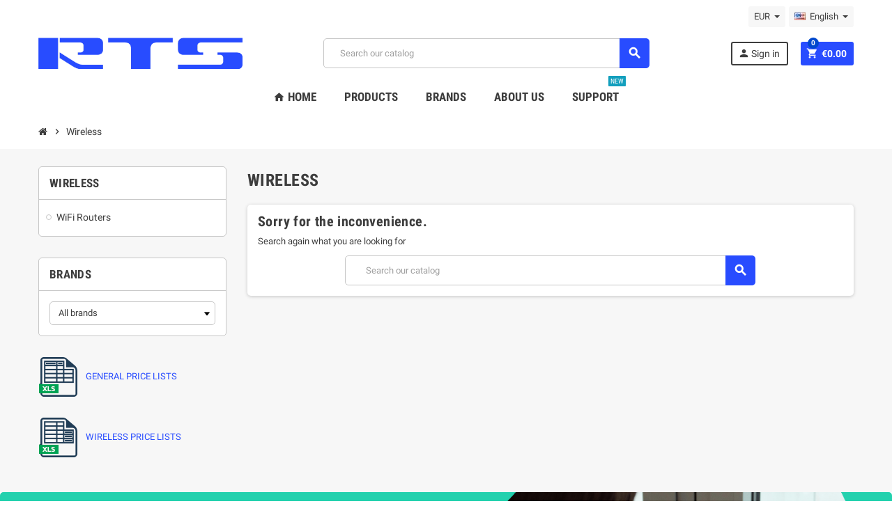

--- FILE ---
content_type: text/html; charset=utf-8
request_url: https://rts-bg.com/en/228-wireless
body_size: 8925
content:
<!doctype html>
<html lang="en">
  <head>
    
      


  <meta charset="utf-8">
  <meta name="theme-color" content="#f9f2e8">


  <meta http-equiv="x-ua-compatible" content="ie=edge">



  <title>Wireless</title>
  <meta name="description" content="">
  <meta name="keywords" content="">
        <link rel="canonical" href="https://rts-bg.com/en/228-wireless">
    
                  <link rel="alternate" href="https://rts-bg.com/en/228-wireless" hreflang="en-US">
              <link rel="alternate" href="https://rts-bg.com/bg/228-wireless" hreflang="bg-bg">
            



  <meta name="viewport" content="width=device-width, initial-scale=1, shrink-to-fit=no">



  <link rel="icon" type="image/vnd.microsoft.icon" href="/img/favicon.ico?1686214663">
  <link rel="shortcut icon" type="image/x-icon" href="/img/favicon.ico?1686214663">



    <link rel="stylesheet" href="https://rts-bg.com/themes/ZOneTheme/assets/cache/theme-b2c6d5276.css" type="text/css" media="all">

	<link rel="stylesheet" href="https://cdn.jsdelivr.net/npm/swiper@11/swiper-bundle.min.css"/>






    <script type="text/javascript">
        var prestashop = {"cart":{"products":[],"totals":{"total":{"type":"total","label":"Total","amount":0,"value":"\u20ac0.00"},"total_including_tax":{"type":"total","label":"Total (tax incl.)","amount":0,"value":"\u20ac0.00"},"total_excluding_tax":{"type":"total","label":"Total (tax excl.)","amount":0,"value":"\u20ac0.00"}},"subtotals":{"products":{"type":"products","label":"Subtotal","amount":0,"value":"\u20ac0.00"},"discounts":null,"shipping":{"type":"shipping","label":"Shipping","amount":0,"value":"Free"},"tax":{"type":"tax","label":"Included taxes","amount":0,"value":"\u20ac0.00"}},"products_count":0,"summary_string":"0 items","vouchers":{"allowed":0,"added":[]},"discounts":[],"minimalPurchase":0,"minimalPurchaseRequired":""},"currency":{"name":"Euro","iso_code":"EUR","iso_code_num":"978","sign":"\u20ac"},"customer":{"lastname":null,"firstname":null,"email":null,"birthday":null,"newsletter":null,"newsletter_date_add":null,"optin":null,"website":null,"company":null,"siret":null,"ape":null,"is_logged":false,"gender":{"type":null,"name":null},"addresses":[]},"language":{"name":"English (English)","iso_code":"en","locale":"en-US","language_code":"en-US","is_rtl":"0","date_format_lite":"m\/j\/Y","date_format_full":"m\/j\/Y H:i:s","id":1},"page":{"title":"","canonical":"https:\/\/rts-bg.com\/en\/228-wireless","meta":{"title":"Wireless","description":"","keywords":"","robots":"index"},"page_name":"category","body_classes":{"lang-en":true,"lang-rtl":false,"country-BG":true,"currency-EUR":true,"layout-left-column":true,"page-category":true,"tax-display-enabled":true,"category-id-228":true,"category-Wireless":true,"category-id-parent-2":true,"category-depth-level-2":true},"admin_notifications":[]},"shop":{"name":"RTS BG","logo":"\/img\/rts-bg-logo-1686214663.jpg","stores_icon":"\/img\/logo_stores.png","favicon":"\/img\/favicon.ico"},"urls":{"base_url":"https:\/\/rts-bg.com\/","current_url":"https:\/\/rts-bg.com\/en\/228-wireless","shop_domain_url":"https:\/\/rts-bg.com","img_ps_url":"https:\/\/rts-bg.com\/img\/","img_cat_url":"https:\/\/rts-bg.com\/img\/c\/","img_lang_url":"https:\/\/rts-bg.com\/img\/l\/","img_prod_url":"https:\/\/rts-bg.com\/img\/p\/","img_manu_url":"https:\/\/rts-bg.com\/img\/m\/","img_sup_url":"https:\/\/rts-bg.com\/img\/su\/","img_ship_url":"https:\/\/rts-bg.com\/img\/s\/","img_store_url":"https:\/\/rts-bg.com\/img\/st\/","img_col_url":"https:\/\/rts-bg.com\/img\/co\/","img_url":"https:\/\/rts-bg.com\/themes\/ZOneTheme\/assets\/img\/","css_url":"https:\/\/rts-bg.com\/themes\/ZOneTheme\/assets\/css\/","js_url":"https:\/\/rts-bg.com\/themes\/ZOneTheme\/assets\/js\/","pic_url":"https:\/\/rts-bg.com\/upload\/","pages":{"address":"https:\/\/rts-bg.com\/en\/address","addresses":"https:\/\/rts-bg.com\/en\/addresses","authentication":"https:\/\/rts-bg.com\/en\/authentication","cart":"https:\/\/rts-bg.com\/en\/cart","category":"https:\/\/rts-bg.com\/en\/index.php?controller=category","cms":"https:\/\/rts-bg.com\/en\/index.php?controller=cms","contact":"https:\/\/rts-bg.com\/en\/contact-us","discount":"https:\/\/rts-bg.com\/en\/discount","guest_tracking":"https:\/\/rts-bg.com\/en\/guest-tracking","history":"https:\/\/rts-bg.com\/en\/order-history","identity":"https:\/\/rts-bg.com\/en\/identity","index":"https:\/\/rts-bg.com\/en\/","my_account":"https:\/\/rts-bg.com\/en\/my-account","order_confirmation":"https:\/\/rts-bg.com\/en\/index.php?controller=order-confirmation","order_detail":"https:\/\/rts-bg.com\/en\/index.php?controller=order-detail","order_follow":"https:\/\/rts-bg.com\/en\/order-follow","order":"https:\/\/rts-bg.com\/en\/order","order_return":"https:\/\/rts-bg.com\/en\/index.php?controller=order-return","order_slip":"https:\/\/rts-bg.com\/en\/order-slip","pagenotfound":"https:\/\/rts-bg.com\/en\/page-not-found","password":"https:\/\/rts-bg.com\/en\/password-recovery","pdf_invoice":"https:\/\/rts-bg.com\/en\/index.php?controller=pdf-invoice","pdf_order_return":"https:\/\/rts-bg.com\/en\/index.php?controller=pdf-order-return","pdf_order_slip":"https:\/\/rts-bg.com\/en\/index.php?controller=pdf-order-slip","prices_drop":"https:\/\/rts-bg.com\/en\/prices-drop","product":"https:\/\/rts-bg.com\/en\/index.php?controller=product","search":"https:\/\/rts-bg.com\/en\/search","sitemap":"https:\/\/rts-bg.com\/en\/sitemap","stores":"https:\/\/rts-bg.com\/en\/stores","supplier":"https:\/\/rts-bg.com\/en\/supplier","register":"https:\/\/rts-bg.com\/en\/authentication?create_account=1","order_login":"https:\/\/rts-bg.com\/en\/order?login=1"},"alternative_langs":{"en-US":"https:\/\/rts-bg.com\/en\/228-wireless","bg-bg":"https:\/\/rts-bg.com\/bg\/228-wireless"},"theme_assets":"\/themes\/ZOneTheme\/assets\/","actions":{"logout":"https:\/\/rts-bg.com\/en\/?mylogout="},"no_picture_image":{"bySize":{"cart_default":{"url":"https:\/\/rts-bg.com\/img\/p\/en-default-cart_default.jpg","width":90,"height":90},"small_default":{"url":"https:\/\/rts-bg.com\/img\/p\/en-default-small_default.jpg","width":90,"height":90},"home_default":{"url":"https:\/\/rts-bg.com\/img\/p\/en-default-home_default.jpg","width":278,"height":278},"medium_default":{"url":"https:\/\/rts-bg.com\/img\/p\/en-default-medium_default.jpg","width":455,"height":455},"large_default":{"url":"https:\/\/rts-bg.com\/img\/p\/en-default-large_default.jpg","width":800,"height":800}},"small":{"url":"https:\/\/rts-bg.com\/img\/p\/en-default-cart_default.jpg","width":90,"height":90},"medium":{"url":"https:\/\/rts-bg.com\/img\/p\/en-default-home_default.jpg","width":278,"height":278},"large":{"url":"https:\/\/rts-bg.com\/img\/p\/en-default-large_default.jpg","width":800,"height":800},"legend":""}},"configuration":{"display_taxes_label":true,"display_prices_tax_incl":true,"is_catalog":false,"show_prices":true,"opt_in":{"partner":false},"quantity_discount":{"type":"discount","label":"Discount"},"voucher_enabled":0,"return_enabled":0},"field_required":[],"breadcrumb":{"links":[{"title":"Home","url":"https:\/\/rts-bg.com\/en\/"},{"title":"Wireless","url":"https:\/\/rts-bg.com\/en\/228-wireless"}],"count":2},"link":{"protocol_link":"https:\/\/","protocol_content":"https:\/\/"},"time":1769244857,"static_token":"38dd90af036e47c58dff4e682221ed39","token":"6209df2e8f2fe761f6296965e34343ff"};
        var psemailsubscription_subscription = "https:\/\/rts-bg.com\/en\/module\/ps_emailsubscription\/subscription";
        var psr_icon_color = "#F19D76";
      </script>



<script src="https://cdn.jsdelivr.net/npm/swiper@9/swiper-bundle.min.js"></script>
<script src="https://analytics.ahrefs.com/analytics.js" data-key="2k83//bwnUceENL2PNmlvQ" async></script>



  <!-- begin /home/rtsbgco/public_html/themes/ZOneTheme/modules/zonecolorsfonts/views/templates/hook/zonecolorsfonts.tpl -->

<style type="text/css">pre, .form-control, .form-control:focus, .input-group-text, .custom-select, .custom-file-label, .custom-file-label::after, body, .btn-teriary, .btn.btn-teriary, .ui-autocomplete.ui-menu .ui-menu-item a, .dropdown select, .dropdown-item, .aone-popupnewsletter {color: #3d3d3d} select.form-control:focus::-ms-value, .custom-select:focus::-ms-value {color: #3d3d3d} a, .btn-outline-primary, .btn-outline-primary.disabled, .btn-outline-primary:disabled, .btn-link, .page-link, .text-primary, .products-selection .total-products p, .products-selection .products-sort-order .product-display .display-select .selected, #header .left-nav-trigger .left-nav-icon, #footer .footer-about-us .fa, #footer .footer-about-us .material-icons, .feature .material-icons, .feature .fa, .feature2 a:hover {color: #284CFF} .btn-primary, .btn-primary.disabled, .btn-primary:disabled, .btn-outline-primary:hover, .btn-outline-primary:not(:disabled):not(.disabled):active, .btn-outline-primary:not(:disabled):not(.disabled).active, .show > .btn-outline-primary.dropdown-toggle, .dropdown-item.active, .dropdown-item:active, .nav-pills .nav-link.active, .nav-pills .show > .nav-link, .page-item.active .page-link, .badge-primary, .progress-bar, .list-group-item.active, .bg-primary, .btn.btn-primary, .btn.btn-primary.disabled, .btn.btn-primary:disabled, .group-span-filestyle .btn-default, .group-span-filestyle .bootstrap-touchspin .btn-touchspin, .bootstrap-touchspin .group-span-filestyle .btn-touchspin, .pagination .page-list .current a, .add-to-cart, .add-to-cart.disabled, .add-to-cart:disabled, .sidebar-currency .currency-list .current .dropdown-item, .sidebar-language .language-list .current .dropdown-item, .pace .pace-progress, .pace-bounce .pace-activity, #header .mobile-header-version .mobile-menu-icon, .banner3:hover, #product-comments-list-pagination ul li.active span {background-color: #284CFF} .btn-primary, .btn-primary.disabled, .btn-primary:disabled, .btn-outline-primary, .btn-outline-primary:hover, .btn-outline-primary:not(:disabled):not(.disabled):active, .btn-outline-primary:not(:disabled):not(.disabled).active, .show > .btn-outline-primary.dropdown-toggle, .page-item.active .page-link, .list-group-item.active, .border-primary, .product-combinations .combination-item.active .switch-cbnt, .product-swatches .swatches-list > li.selected > span, .pace .pace-activity {border-color: #284CFF} .btn-primary:hover, .btn.btn-primary:hover, .btn-primary:not(:disabled):not(.disabled):active, .btn-primary:not(:disabled):not(.disabled).active, .btn.btn-primary:not(:disabled):not(.disabled):active, .btn.btn-primary:not(:disabled):not(.disabled).active, .add-to-cart:hover, .add-to-cart:not(:disabled):not(.disabled):active, .add-to-cart:not(:disabled):not(.disabled).active {background-color: #0029f4} a:hover, .btn-link:hover, .page-link:hover, .btn-teriary:hover, .btn.btn-teriary:hover, .ui-autocomplete.ui-menu .ui-menu-item .ui-state-focus, .ui-autocomplete.ui-menu .ui-menu-item .ui-state-hover, .dropdown .expand-more:hover, .dropdown a.expand-more:hover, .dropdown-item:hover, .dropdown-item:focus, section.checkout-step .step-number, .page-my-account #content .links a:hover, .active-filters .filter-block .material-icons, .product-price, .price-total, .product-name a:hover, a.product-name:hover, .product-list .product-miniature .grid-hover-btn a, .main-product-details .product-cover .layer .zoom-in, #product-modal .arrows, .st-menu-close:hover, .aone-slideshow .nivoSlider .nivo-directionNav .nivo-prevNav, .aone-slideshow .nivoSlider .nivo-directionNav .nivo-nextNav, #header .left-nav-trigger .left-nav-icon:hover, .feature a:hover, .feature2 .material-icons, .feature2 .fa {color: #0048CD} .custom-checkbox input[type="checkbox"] + span.color .check-circle, .custom-checkbox input[type="radio"] + span.color .check-circle, .custom-radio input[type="checkbox"] + span.color .check-circle, .custom-radio input[type="radio"] + span.color .check-circle, .custom-checkbox input[type="checkbox"]:hover + span, .custom-checkbox input[type="radio"]:hover + span, .custom-radio input[type="checkbox"]:hover + span, .custom-radio input[type="radio"]:hover + span, .custom-checkbox input[type="checkbox"]:checked + span, .custom-checkbox input[type="radio"]:checked + span, .custom-radio input[type="checkbox"]:checked + span, .custom-radio input[type="radio"]:checked + span, .category-tree > ul > li > a:hover:before, .main-product-details .product-images li.thumb-container .thumb.selected, .product-swatches .swatches-list > li.selected > span.color .check-circle, #product-modal .product-images img.selected, .anav-top .acategory-content .category-subs li a:hover:before, .aone-slideshow .nivoSlider .nivo-controlNav a.active, .banner2 a:before {border-color: #0048CD} .custom-checkbox input[type="checkbox"]:checked + span, .custom-checkbox input[type="radio"]:checked + span, .custom-radio input[type="checkbox"]:checked + span, .custom-radio input[type="radio"]:checked + span, .modal .modal-header .close:hover, .category-tree > ul > li > a:hover:before, .discount-percentage, .discount-amount, .product-flags .product-flag.discount span, .product-flags .product-flag.on-sale span, .add-to-cart.added:after, .main-product-details .scroll-box-arrows .left, .main-product-details .scroll-box-arrows .right, .cart-preview .cart-header .cart-products-count, .slick-prev, .slick-next, .slick-dots li button, .anav-top .amenu-link > sup, .anav-top .acategory-content .category-subs li a:hover:before, .aone-slideshow .nivoSlider .nivo-controlNav a, .aone-popupnewsletter button.close, #header .sticky-icon-cart .cart-products-count, #scrollTopButton .scroll-button {background-color: #0048CD} .header-main-menu, .mobile-amega-menu {background-color: #ffffff} </style>

<style type="text/css">#header .header-logo {
    max-width: 25%;
}</style>
<!-- end /home/rtsbgco/public_html/themes/ZOneTheme/modules/zonecolorsfonts/views/templates/hook/zonecolorsfonts.tpl -->



    
  </head>

  <body id="category" class="lang-en country-bg currency-eur layout-left-column page-category tax-display-enabled category-id-228 category-wireless category-id-parent-2 category-depth-level-2  st-wrapper">



    
      
    


    
    <main id="page" class="st-pusher">

      
              

      <header id="header">
        
          
  <!-- desktop header -->
  <div class="desktop-header-version">
    
      <div class="header-banner clearfix">
        
      </div>
    

    
      <div class="header-nav clearfix">
        <div class="container">
          <div class="header-nav-wrapper d-flex align-items-center justify-content-between">
            <div class="left-nav d-flex">
              
            </div>
            <div class="right-nav d-flex">
              <!-- begin /home/rtsbgco/public_html/themes/ZOneTheme/modules/ps_currencyselector/ps_currencyselector.tpl -->
<div class="currency-selector-wrapper">
  <div class="currency-selector dropdown js-dropdown">
    <div class="desktop-dropdown">
      <span id="currency-selector-label">Currency:</span>
      <button class="btn-unstyle dropdown-current expand-more" data-toggle="dropdown" data-offset="0,2px" aria-haspopup="true" aria-expanded="false" aria-label="Currency dropdown">
        <span>EUR</span>
        <span class="dropdown-icon"><span class="expand-icon"></span></span>
      </button>
      <div class="dropdown-menu js-currency-source" aria-labelledby="currency-selector-label">
        <ul class="currency-list">
                      <li >
              <a title="Bulgarian Lev" rel="nofollow" href="https://rts-bg.com/en/228-wireless?SubmitCurrency=1&amp;id_currency=1" class="dropdown-item">
                BGN <span class="c-sign"></span>
              </a>
            </li>
                      <li  class="current" >
              <a title="Euro" rel="nofollow" href="https://rts-bg.com/en/228-wireless?SubmitCurrency=1&amp;id_currency=2" class="dropdown-item">
                EUR <span class="c-sign">€</span>
              </a>
            </li>
                      <li >
              <a title="US Dollar" rel="nofollow" href="https://rts-bg.com/en/228-wireless?SubmitCurrency=1&amp;id_currency=3" class="dropdown-item">
                USD <span class="c-sign">$</span>
              </a>
            </li>
                  </ul>
      </div>
    </div>
  </div>
</div><!-- end /home/rtsbgco/public_html/themes/ZOneTheme/modules/ps_currencyselector/ps_currencyselector.tpl --><!-- begin /home/rtsbgco/public_html/themes/ZOneTheme/modules/ps_languageselector/ps_languageselector.tpl --><div class="language-selector-wrapper">
  <div class="language-selector dropdown js-dropdown">
    <div class="desktop-dropdown">
      <span id="language-selector-label" class="hidden-md-up">Language:</span>
      <button class="btn-unstyle dropdown-current expand-more" data-toggle="dropdown" data-offset="0,2px" aria-haspopup="true" aria-expanded="false" aria-label="Language dropdown">
        <span><img src="https://rts-bg.com/img/l/1.jpg" alt="English" width="16" height="11"></span>
        <span>&nbsp;&nbsp;English</span>
        <span class="dropdown-icon"><span class="expand-icon"></span></span>
      </button>
      <div class="dropdown-menu js-language-source" aria-labelledby="language-selector-label">
        <ul class="language-list">
                      <li  class="current" >
              <a href="https://rts-bg.com/en/228-wireless" title="English (English)" class="dropdown-item" data-iso-code="en">
                <span class="l-name">
                  <span><img src="https://rts-bg.com/img/l/1.jpg" alt="English" width="16" height="11"></span>
                  <span>&nbsp;&nbsp;English</span>
                </span>
                <span class="l-code">en</span>
              </a>
            </li>
                      <li >
              <a href="https://rts-bg.com/bg/228-wireless" title="Български" class="dropdown-item" data-iso-code="bg">
                <span class="l-name">
                  <span><img src="https://rts-bg.com/img/l/2.jpg" alt="Български" width="16" height="11"></span>
                  <span>&nbsp;&nbsp;Български</span>
                </span>
                <span class="l-code">bg</span>
              </a>
            </li>
                  </ul>
      </div>
    </div>
  </div>
</div>
<!-- end /home/rtsbgco/public_html/themes/ZOneTheme/modules/ps_languageselector/ps_languageselector.tpl -->
            </div>
          </div>
        </div>
      </div>
    

    
      <div class="main-header clearfix">
        <div class="container">
          <div class="header-wrapper d-flex align-items-center">

            
              <div class="header-logo">
                <a href="https://rts-bg.com/" title="RTS BG">
                                      <img class="logo" src="/img/rts-bg-logo-1686214663.jpg" alt="RTS BG">
                                  </a>
              </div>
            

            
              <div class="header-right">
                <div class="display-top align-items-center d-flex flex-md-wrap flex-lg-nowrap justify-content-end">
                  <!-- begin /home/rtsbgco/public_html/themes/ZOneTheme/modules/ps_searchbar/ps_searchbar.tpl --><!-- Block search module TOP -->
<div class="searchbar-wrapper">
  <div id="search_widget" class="js-search-source" data-search-controller-url="//rts-bg.com/en/search">
    <div class="search-widget ui-front">
      <form method="get" action="//rts-bg.com/en/search">
        <input type="hidden" name="controller" value="search">
        <input class="form-control" type="text" name="s" value="" placeholder="Search our catalog" aria-label="Search">
        <button type="submit" class="btn-primary">
          <i class="material-icons search">search</i>
        </button>
      </form>
    </div>
  </div>
</div>
<!-- /Block search module TOP -->
<!-- end /home/rtsbgco/public_html/themes/ZOneTheme/modules/ps_searchbar/ps_searchbar.tpl --><!-- begin /home/rtsbgco/public_html/themes/ZOneTheme/modules/ps_customersignin/ps_customersignin.tpl --><div class="customer-signin-module">
  <div class="user-info">
          <div class="js-account-source">
        <ul>
          <li>
            <div class="account-link">
              <a
                href="https://rts-bg.com/en/my-account"
                title="Log in to your customer account"
                rel="nofollow"
              >
                <i class="material-icons">person</i> Sign in
              </a>
            </div>
          </li>
        </ul>
      </div>
      </div>
</div><!-- end /home/rtsbgco/public_html/themes/ZOneTheme/modules/ps_customersignin/ps_customersignin.tpl --><!-- begin /home/rtsbgco/public_html/themes/ZOneTheme/modules/ps_shoppingcart/ps_shoppingcart.tpl --><div class="shopping-cart-module">
  <div class="blockcart cart-preview" data-refresh-url="//rts-bg.com/en/module/ps_shoppingcart/ajax" data-sidebar-cart-trigger>
    <ul class="cart-header">
      <li data-sticky-cart-source>
        <a rel="nofollow" href="//rts-bg.com/en/cart?action=show" class="cart-link btn-primary">
          <i class="material-icons">shopping_cart</i>
          <span class="cart-total-value">€0.00</span>
          <span class="cart-products-count">0</span>
        </a>
      </li>
    </ul>

    <!-- begin /home/rtsbgco/public_html/themes/ZOneTheme/modules/ps_shoppingcart/ps_shoppingcart-dropdown.tpl --><div class="cart-dropdown" data-shopping-cart-source>
  <div class="cart-dropdown-wrapper">
    <div class="cart-title">
      <h4>Shopping Cart</h4>
    </div>
          <div class="no-items">
        There are no more items in your cart
      </div>
      </div>
  <div class="js-cart-update-quantity page-loading-overlay cart-overview-loading">
    <div class="page-loading-backdrop d-flex align-items-center justify-content-center">
      <span class="uil-spin-css"><span><span></span></span><span><span></span></span><span><span></span></span><span><span></span></span><span><span></span></span><span><span></span></span><span><span></span></span><span><span></span></span></span>
    </div>
  </div>
</div>
<!-- end /home/rtsbgco/public_html/themes/ZOneTheme/modules/ps_shoppingcart/ps_shoppingcart-dropdown.tpl -->  </div>
</div>
<!-- end /home/rtsbgco/public_html/themes/ZOneTheme/modules/ps_shoppingcart/ps_shoppingcart.tpl -->
                </div>
              </div>
            

          </div>
        </div>
      </div>
    

    
      <div class="header-bottom clearfix">
        <div class="header-main-menu" id="header-main-menu" data-sticky-menu>
          <div class="container">
            <div class="header-main-menu-wrapper">
                            <!-- begin /home/rtsbgco/public_html/themes/ZOneTheme/modules/zonemegamenu/views/templates/hook/zonemegamenu.tpl -->
  <div id="amegamenu" class="d-none d-md-block ">
    <ul class="anav-top js-ajax-mega-menu" data-ajax-dropdown-controller="https://rts-bg.com/en/module/zonemegamenu/menuDropdownContent">
              <li class="amenu-item mm1  ">
          <a href="https://rts-bg.com/" class="amenu-link" >                        <span><i class="material-icons">home</i> Home</span>
                      </a>
                  </li>
              <li class="amenu-item mm7 plex ">
          <a href="#" class="amenu-link" >                        <span>Products</span>
                      </a>
                      <div class="adropdown adrd3">
              <div class="js-dropdown-content" data-menu-id="7"></div>
            </div>
                  </li>
              <li class="amenu-item mm6 plex ">
          <a href="#" class="amenu-link" >                        <span>Brands</span>
                      </a>
                      <div class="adropdown adrd5">
              <div class="js-dropdown-content" data-menu-id="6"></div>
            </div>
                  </li>
              <li class="amenu-item mm2  ">
          <a href="https://rts-bg.com/en/content/4-about-us" class="amenu-link" >                        <span>About us</span>
                      </a>
                  </li>
              <li class="amenu-item mm4  ">
          <a href="http://ticket.rts-bg.com/?lang=en_US" class="amenu-link" target="_blank">                        <span>Support</span>
            <sup style="background-color: #139fbd;">NEW</sup>          </a>
                  </li>
          </ul>
  </div>
<!-- end /home/rtsbgco/public_html/themes/ZOneTheme/modules/zonemegamenu/views/templates/hook/zonemegamenu.tpl -->
              <div class="sticky-icon-cart" data-sticky-cart data-sidebar-cart-trigger></div>
            </div>
          </div>
        </div>
      </div>
    
  </div>



        
      </header>

      <section id="wrapper">


        
<nav class="breadcrumb-wrapper ">
  <div class="container">
    <ol class="breadcrumb" data-depth="2" itemscope itemtype="http://schema.org/BreadcrumbList">
      
                  
            <li class="breadcrumb-item" itemprop="itemListElement" itemscope itemtype="http://schema.org/ListItem">
                            <a itemprop="item" href="https://rts-bg.com/en/">
                                  <i class="fa fa-home home" aria-hidden="true"></i>
                                  <span itemprop="name">Home</span>
              </a>
              <meta itemprop="position" content="1">
            </li>
          
                  
            <li class="breadcrumb-item" itemprop="itemListElement" itemscope itemtype="http://schema.org/ListItem">
                              <span class="separator material-icons">chevron_right</span>
                            <a itemprop="item" href="https://rts-bg.com/en/228-wireless">
                                  <span itemprop="name">Wireless</span>
              </a>
              <meta itemprop="position" content="2">
            </li>
          
              
    </ol>
  </div>
</nav>

        
          
        

        


        

        
          <div class="main-content">
            <div class="container">
              <div class="row ">

                
                  <div id="left-column" class="sidebar-column col-12 col-md-4 col-lg-3">
                    <div class="column-wrapper">


                                            
                      <!-- begin /home/rtsbgco/public_html/themes/ZOneTheme/modules/ps_categorytree/views/templates/hook/ps_categorytree.tpl -->


<div class="left-categories column-block md-bottom">
  <h4 class="column-title">
    Wireless
  </h4>
  <div class="category-tree js-category-tree">
    
  <ul><li data-depth="0"><a href="https://rts-bg.com/en/229-wifi-routers" title="WiFi Routers" data-category-id="229"><span>WiFi Routers</span></a></li></ul>
  </div>
</div>
<!-- end /home/rtsbgco/public_html/themes/ZOneTheme/modules/ps_categorytree/views/templates/hook/ps_categorytree.tpl --><!-- begin /home/rtsbgco/public_html/themes/ZOneTheme/modules/ps_brandlist/views/templates/hook/ps_brandlist.tpl -->
<div class="left-brand-list column-block md-bottom">
  <h4 class="column-title">
          Brands
      </h4>
  
      <!-- begin /home/rtsbgco/public_html/themes/ZOneTheme/modules/ps_brandlist/views/templates/_partials/brand_form.tpl -->
<div class="brand-dropdown-list">
  <form action="#">
    <select class="form-control form-control-select" onchange="this.options[this.selectedIndex].value && (window.location = this.options[this.selectedIndex].value);">
      <option value="">All brands</option>
              <option value="https://rts-bg.com/en/brand/26-cambium-networks">Cambium Networks</option>
              <option value="https://rts-bg.com/en/brand/5-compex">Compex</option>
              <option value="https://rts-bg.com/en/brand/14-edge-optical-solutions">Edge Optical Solutions</option>
              <option value="https://rts-bg.com/en/brand/4-engenius">EnGenius</option>
              <option value="https://rts-bg.com/en/brand/24-grandstream">Grandstream</option>
              <option value="https://rts-bg.com/en/brand/30-ligowave">LigoWave</option>
              <option value="https://rts-bg.com/en/brand/3-mikrotik">Mikrotik</option>
              <option value="https://rts-bg.com/en/brand/20-milesight">Milesight</option>
              <option value="https://rts-bg.com/en/brand/21-mimosa">Mimosa</option>
              <option value="https://rts-bg.com/en/brand/15-rf-elements">RF Elements</option>
              <option value="https://rts-bg.com/en/brand/9-shuttle">Shuttle</option>
              <option value="https://rts-bg.com/en/brand/13-teltonika-networks">Teltonika Networks</option>
              <option value="https://rts-bg.com/en/brand/19-tinycontrol">Tinycontrol</option>
              <option value="https://rts-bg.com/en/brand/6-ubiquiti-networks">Ubiquiti Networks</option>
              <option value="https://rts-bg.com/en/brand/35-vt-headset">VT Headset</option>
              <option value="https://rts-bg.com/en/brand/27-wi-tek">Wi-Tek</option>
          </select>
  </form>
</div>
<!-- end /home/rtsbgco/public_html/themes/ZOneTheme/modules/ps_brandlist/views/templates/_partials/brand_form.tpl -->  </div>
<!-- end /home/rtsbgco/public_html/themes/ZOneTheme/modules/ps_brandlist/views/templates/hook/ps_brandlist.tpl --><div class="priceExcelUpload">
    <p>
        <a href=" https://rts-bg.com/en/module/terranetpricelist/download">
            <img src="https://rts-bg.com/modules/terranetpricelist//views/img/57x57_xls_2.png">
            <span class="linkName">
                GENERAL PRICE LISTS
            </span>
        </a>
    </p>
    <p>
        <a href="https://rts-bg.com/en/module/terranetpricelist/download?category_id=228">
            <img src="https://rts-bg.com/modules/terranetpricelist//views/img/57x57_xls_3.png">
            <span class="linkName">
                WIRELESS PRICE LISTS
            </span>
        </a>
    </p>
</div>
                      
    
                      
                    </div>
                  </div>
                



                

                  <div id="center-column" class="center-column col-12 col-md-8 col-lg-9">
                    <div class="center-wrapper">
                      
                      
                      
  <section id="main">

    
  <div id="js-product-list-header">
  
    
    <h1 class="page-heading js-category-page" data-current-category-id="228">Wireless</h1>
    
    
    
      
              
          

  </div>


    <section id="products">
              <div id="js-product-list-top"></div>

        <div id="js-product-list">
          <section id="content" class="page-content page-not-found">
  <div class="shadow-box">
    <h4>Sorry for the inconvenience.</h4>
    <p>Search again what you are looking for</p>

    
      <!-- begin /home/rtsbgco/public_html/themes/ZOneTheme/modules/ps_searchbar/ps_searchbar.tpl --><!-- Block search module TOP -->
<div class="searchbar-wrapper">
  <div id="search_widget" class="js-search-source" data-search-controller-url="//rts-bg.com/en/search">
    <div class="search-widget ui-front">
      <form method="get" action="//rts-bg.com/en/search">
        <input type="hidden" name="controller" value="search">
        <input class="form-control" type="text" name="s" value="" placeholder="Search our catalog" aria-label="Search">
        <button type="submit" class="btn-primary">
          <i class="material-icons search">search</i>
        </button>
      </form>
    </div>
  </div>
</div>
<!-- /Block search module TOP -->
<!-- end /home/rtsbgco/public_html/themes/ZOneTheme/modules/ps_searchbar/ps_searchbar.tpl -->
    

    
      
    
  </div>
</section>
        </div>

        <div id="js-product-list-bottom"></div>

          </section>

    

  </section>

                        
                      </section>

                      
                      
                      
                       
           
                    </div>
                  </div>
                

                
                  
              </div><!-- /row -->
            </div><!-- /container -->
          </div><!-- /main-content -->
        
     <section style="background-color:#23d1ae; position:relative; margin-bottom:2vw; border-radius: 5px; overflow:hidden;" class="text-white py-5 ">
  <div class="container py-1">
    <div class="row align-items-center">
      <div class="col-lg-6 text-lg-start">




        <span style="line-height:1;" class="display-4 fw-bold mb-4 text-white">
          Внедряване и поддръжка

        </span>
	<h1 style="line-height:1;" class="display-1 fw-bold mb-4 text-white">
          Решения за <br> Kиберсигурност

        </h1>
        <p class="lead text-secondary mb-4 text-white">
          Цялостни, задвижвани от AI решения, предназначени да защитят всеки слой на вашата организация от развиващите се киберзаплахи.
        </p>
        <div class="d-flex justify-content-center justify-content-lg-start gap-3">
          <a href="https://rts-bg.com/cybersecurity.html" class="btn btn-primary btn-lg" target="_blank">
            Научете повече
          </a>

        </div>
      </div>
      <div class="col-lg-6 mt-5 mt-lg-0 text-right" style="position:absolute;right:0;top:0;">
        <img src="/themes/ZOneTheme/assets/img/bg-cyber.png" alt="Cybersecurity Illustration" class="img-fluid" style="max-height: 400px;" />
      </div>
    </div>
  </div>
</section>

        

        

      </section>



      <footer id="footer">
        
          
  <div class="footer-top clearfix">
    
      <div class="container">
        
      </div>
    
  </div>



  <div class="footer-main clearfix">
    <div class="container">
      <div class="row main-main">
        
          <div class="footer-left col-sm-12 col-md-6 col-lg-4">
            <!-- begin /home/rtsbgco/public_html/themes/ZOneTheme/modules/ps_linklist/views/templates/hook/linkblock.tpl -->
<!-- end /home/rtsbgco/public_html/themes/ZOneTheme/modules/ps_linklist/views/templates/hook/linkblock.tpl -->
          </div>
        
        
          <div class="footer-right col-sm-12 col-md-6 col-lg-8">
            <!-- begin /home/rtsbgco/public_html/themes/ZOneTheme/modules/ps_emailsubscription/views/templates/hook/ps_emailsubscription.tpl -->
<div class="block-newsletter js-emailsubscription">
  <h4>Newsletter</h4>

  <form action="https://rts-bg.com/en/228-wireless#footer" method="post" class="js-subscription-form">
    <div class="newsletter-form">
      <div class="input-wrapper">
        <input
          name="email"
          type="email"
          value=""
          class="form-control"
          placeholder="Your email address"
          aria-labelledby="Email address"
        >
        <span class="input-btn">
          <button type="submit" name="submitNewsletter" class="btn btn-primary d-none d-lg-inline-block">
            <i class="fa fa-envelope-o"></i> Subscribe
          </button>
          <button type="submit" name="submitNewsletter" class="btn btn-primary d-inline-block d-lg-none">
            <i class="fa fa-envelope-o"></i> OK
          </button>
        </span>
      </div>
      <input type="hidden" name="action" value="0">
    </div>

    <div class="newsletter-message">
                        <p class="conditons">You may unsubscribe at any moment. For that purpose, please find our contact info in the legal notice.</p>
                  </div>

          
      </form>
</div>
<!-- end /home/rtsbgco/public_html/themes/ZOneTheme/modules/ps_emailsubscription/views/templates/hook/ps_emailsubscription.tpl --><!-- begin /home/rtsbgco/public_html/themes/ZOneTheme/modules/ps_linklist/views/templates/hook/linkblock.tpl -->
<!-- end /home/rtsbgco/public_html/themes/ZOneTheme/modules/ps_linklist/views/templates/hook/linkblock.tpl -->
          </div>
        
      </div>

      
        <div class="row hook-display-footer">
          <!-- begin /home/rtsbgco/public_html/themes/ZOneTheme/modules/ps_linklist/views/templates/hook/linkblock.tpl -->
<!-- end /home/rtsbgco/public_html/themes/ZOneTheme/modules/ps_linklist/views/templates/hook/linkblock.tpl --><!-- begin /home/rtsbgco/public_html/themes/ZOneTheme/modules/ps_customeraccountlinks/ps_customeraccountlinks.tpl -->
<div class="block-myaccount-infos column-block">
  <h4 class="column-title">
    <a href="https://rts-bg.com/en/my-account" rel="nofollow">
      Your account
    </a>
  </h4>
  <div class="account-list">
    <ul class="linklist">
              <li>
          <a href="https://rts-bg.com/en/identity" title="Personal info" rel="nofollow">Personal info</a>
        </li>
              <li>
          <a href="https://rts-bg.com/en/order-history" title="Orders" rel="nofollow">Orders</a>
        </li>
              <li>
          <a href="https://rts-bg.com/en/order-slip" title="Credit slips" rel="nofollow">Credit slips</a>
        </li>
              <li>
          <a href="https://rts-bg.com/en/addresses" title="Addresses" rel="nofollow">Addresses</a>
        </li>
      
      
      
      <li>
        <a class="logout" href="https://rts-bg.com/en/?mylogout=" rel="nofollow">
          <i class="fa fa-sign-out" aria-hidden="true"></i>
          <span>Sign out</span>
        </a>
      </li>
  	</ul>
  </div>
</div>
<!-- end /home/rtsbgco/public_html/themes/ZOneTheme/modules/ps_customeraccountlinks/ps_customeraccountlinks.tpl --><!-- begin /home/rtsbgco/public_html/themes/ZOneTheme/modules/ps_contactinfo/ps_contactinfo.tpl -->
<div class="block-contact col-12 col-md-6 col-lg-3 links wrapper sm-bottom">
  <h4 class="text-uppercase block-contact-title">Store information</h4>

  <p>RTS BG<br />bl.44-А В, kv.Hristo Smirnenski<br />ul."Slatinska"<br />1574<br />Sofia<br />Bulgaria</p>

      <p>
      Tel: 02 971 2020
    </p>
        <p>
      Fax:  
    </p>
        <p>
      Email: <a href="mailto:rts@rts-bg.com">rts@rts-bg.com</a>
    </p>
  </div><!-- end /home/rtsbgco/public_html/themes/ZOneTheme/modules/ps_contactinfo/ps_contactinfo.tpl -->
        </div>
      
    </div>
  </div>



  <div class="footer-bottom clearfix">
    
      <div class="container">
        
      </div>
    
  </div>

        
      </footer>

    </main>

    
      <!-- begin /home/rtsbgco/public_html/themes/ZOneTheme/modules/zonecolorsfonts/views/templates/hook/zonecolorsfonts_preview.tpl -->
<!-- end /home/rtsbgco/public_html/themes/ZOneTheme/modules/zonecolorsfonts/views/templates/hook/zonecolorsfonts_preview.tpl -->
    

    
    <div id="modalMessage" class="modal fade modal-message js-modal-message" tabindex="-1" role="dialog" aria-hidden="true">
  <div class="modal-dialog" role="document">
  <div class="modal-content">
    <div class="modal-header">
      <button type="button" class="close" data-dismiss="modal" aria-label="Close">
        <span aria-hidden="true">&times;</span>
      </button>
    </div>
    <div class="modal-body">
      <div class="alert alert-danger mb-0" role="alert">
        <i class="material-icons">error_outline</i> <span class="js-modal-message-text"></span>
      </div>
    </div>
  </div>
  </div>
</div>
<div class="modal fade simple-modal" id="extraModal" tabindex="-1" role="dialog" aria-hidden="true">
  <div class="modal-dialog modal-lg" role="document">
    <div class="modal-content">
      <div class="modal-header">
        <button type="button" class="close" data-dismiss="modal" aria-label="Close"><span aria-hidden="true">&times;</span></button>
      </div>
      <div class="modal-body">
        <div class="extra-content typo js-modal-extra-content"></div>
      </div>
    </div>
  </div>
</div>

    <div class="st-overlay" data-close-st-menu></div>

    
      <div class="js-pending-query page-loading-overlay">
      <div class="page-loading-backdrop d-flex align-items-center justify-content-center">
        <span class="uil-spin-css"><span><span></span></span><span><span></span></span><span><span></span></span><span><span></span></span><span><span></span></span><span><span></span></span><span><span></span></span><span><span></span></span></span>
      </div>
    </div>
  

    
      
  <script type="text/javascript" src="https://rts-bg.com/themes/ZOneTheme/assets/cache/bottom-c24a54275.js" ></script>

    

    
      
    

  </body>
</html>

--- FILE ---
content_type: text/html; charset=utf-8
request_url: https://rts-bg.com/en/module/zonemegamenu/menuDropdownContent
body_size: 1355
content:
{"1":"","2":"","4":"","6":"<div class=\"dropdown-bgimage\"><\/div><div class=\"dropdown-wrapper\"><div class=\"dropdown-content acot5 dd7 \"><div class=\"content-grid acategory-content yesimage-nosub\"><div class=\"aitem\"><p class=\"category-thumb\"><a href=\"https:\/\/rts-bg.com\/en\/190-mikrotik\" title=\"\"><img class=\"img-fluid brightness-hover\" src=\"https:\/\/rts-bg.com\/c\/190-category_medium\/mikrotik.jpg\" title=\"Mikro\u0422ik\" alt=\"MikroTik\"\/><\/a><\/p><h5 class=\"category-title\"><a href=\"https:\/\/rts-bg.com\/en\/190-mikrotik\"><span>Mikro\u0422ik<\/span><\/a><\/h5><\/div><div class=\"aitem\"><p class=\"category-thumb\"><a href=\"https:\/\/rts-bg.com\/en\/90-engenius\" title=\"\"><img class=\"img-fluid brightness-hover\" src=\"https:\/\/rts-bg.com\/c\/90-category_medium\/engenius.jpg\" title=\"EnGenius\" alt=\"EnGenius\"\/><\/a><\/p><h5 class=\"category-title\"><a href=\"https:\/\/rts-bg.com\/en\/90-engenius\"><span>EnGenius<\/span><\/a><\/h5><\/div><div class=\"aitem\"><p class=\"category-thumb\"><a href=\"https:\/\/rts-bg.com\/en\/116-grandstream\" title=\"\"><img class=\"img-fluid brightness-hover\" src=\"https:\/\/rts-bg.com\/c\/116-category_medium\/grandstream.jpg\" title=\"Grandstream\" alt=\"Grandstream\"\/><\/a><\/p><h5 class=\"category-title\"><a href=\"https:\/\/rts-bg.com\/en\/116-grandstream\"><span>Grandstream<\/span><\/a><\/h5><\/div><div class=\"aitem\"><p class=\"category-thumb\"><a href=\"https:\/\/rts-bg.com\/en\/106-milesight\" title=\"\"><img class=\"img-fluid brightness-hover\" src=\"https:\/\/rts-bg.com\/c\/106-category_medium\/milesight.jpg\" title=\"Milesight\" alt=\"\"\/><\/a><\/p><h5 class=\"category-title\"><a href=\"https:\/\/rts-bg.com\/en\/106-milesight\"><span>Milesight<\/span><\/a><\/h5><\/div><div class=\"aitem\"><p class=\"category-thumb\"><a href=\"https:\/\/rts-bg.com\/en\/110-mimosa\" title=\"\"><img class=\"img-fluid brightness-hover\" src=\"https:\/\/rts-bg.com\/c\/110-category_medium\/mimosa.jpg\" title=\"Mimosa\" alt=\"Mimosa\"\/><\/a><\/p><h5 class=\"category-title\"><a href=\"https:\/\/rts-bg.com\/en\/110-mimosa\"><span>Mimosa<\/span><\/a><\/h5><\/div><div class=\"aitem\"><p class=\"category-thumb\"><a href=\"https:\/\/rts-bg.com\/en\/141-wi-tek\" title=\"\"><img class=\"img-fluid brightness-hover\" src=\"https:\/\/rts-bg.com\/c\/141-category_medium\/wi-tek.jpg\" title=\"Wi-Tek\" alt=\"Wi-Tek\"\/><\/a><\/p><h5 class=\"category-title\"><a href=\"https:\/\/rts-bg.com\/en\/141-wi-tek\"><span>Wi-Tek<\/span><\/a><\/h5><\/div><div class=\"aitem\"><p class=\"category-thumb\"><a href=\"https:\/\/rts-bg.com\/en\/91-edge-optical-solutions\" title=\"\"><img class=\"img-fluid brightness-hover\" src=\"https:\/\/rts-bg.com\/c\/91-category_medium\/edge-optical-solutions.jpg\" title=\"Edge Optical Solutions\" alt=\"Edge Optical Solutions\"\/><\/a><\/p><h5 class=\"category-title\"><a href=\"https:\/\/rts-bg.com\/en\/91-edge-optical-solutions\"><span>Edge Optical Solutions<\/span><\/a><\/h5><\/div><div class=\"aitem\"><p class=\"category-thumb\"><a href=\"https:\/\/rts-bg.com\/en\/140-teltonika-networks\" title=\"\"><img class=\"img-fluid brightness-hover\" src=\"https:\/\/rts-bg.com\/c\/140-category_medium\/teltonika-networks.jpg\" title=\"Teltonika Networks\" alt=\"Teltonika Networks\"\/><\/a><\/p><h5 class=\"category-title\"><a href=\"https:\/\/rts-bg.com\/en\/140-teltonika-networks\"><span>Teltonika Networks<\/span><\/a><\/h5><\/div><div class=\"aitem\"><p class=\"category-thumb\"><a href=\"https:\/\/rts-bg.com\/en\/132-cambium-networks\" title=\"\"><img class=\"img-fluid brightness-hover\" src=\"https:\/\/rts-bg.com\/c\/132-category_medium\/cambium-networks.jpg\" title=\"Cambium Networks\" alt=\"Cambium Networks\"\/><\/a><\/p><h5 class=\"category-title\"><a href=\"https:\/\/rts-bg.com\/en\/132-cambium-networks\"><span>Cambium Networks<\/span><\/a><\/h5><\/div><div class=\"aitem\"><p class=\"category-thumb\"><a href=\"https:\/\/rts-bg.com\/en\/23-shuttle\" title=\"\"><img class=\"img-fluid brightness-hover\" src=\"https:\/\/rts-bg.com\/c\/23-category_medium\/shuttle.jpg\" title=\"Shuttle\" alt=\"Shutlle XPC\"\/><\/a><\/p><h5 class=\"category-title\"><a href=\"https:\/\/rts-bg.com\/en\/23-shuttle\"><span>Shuttle<\/span><\/a><\/h5><\/div><div class=\"aitem\"><p class=\"category-thumb\"><a href=\"https:\/\/rts-bg.com\/en\/147-ligowave\" title=\"\"><img class=\"img-fluid brightness-hover\" src=\"https:\/\/rts-bg.com\/c\/147-category_medium\/ligowave.jpg\" title=\"LigoWave\" alt=\"LigoWave\"\/><\/a><\/p><h5 class=\"category-title\"><a href=\"https:\/\/rts-bg.com\/en\/147-ligowave\"><span>LigoWave<\/span><\/a><\/h5><\/div><\/div><\/div><\/div>","7":"<div class=\"dropdown-bgimage\"><\/div><div class=\"dropdown-wrapper\"><div class=\"dropdown-content acot3 dd8 small-category-title\"><div class=\"content-grid acategory-content \"><div class=\"aitem\"><h5 class=\"category-title\"><a href=\"https:\/\/rts-bg.com\/en\/29-wireless\"><span>Wireless<\/span><\/a><\/h5><ul class=\"category-subs\"><li><a href=\"https:\/\/rts-bg.com\/en\/31-indoor-access-point\"><span>Indoor Access Point<\/span><\/a><\/li><li><a href=\"https:\/\/rts-bg.com\/en\/33-outdoor-access-point\"><span>Outdoor Access Point<\/span><\/a><\/li><li><a href=\"https:\/\/rts-bg.com\/en\/39-minipci-adapters\"><span>MiniPCI adapters<\/span><\/a><\/li><li><a href=\"https:\/\/rts-bg.com\/en\/40-antenna\"><span>Antenna<\/span><\/a><\/li><li><a href=\"https:\/\/rts-bg.com\/en\/41-cables-connectors\"><span>Cables, connectors<\/span><\/a><\/li><\/ul><\/div><div class=\"aitem\"><h5 class=\"category-title\"><a href=\"https:\/\/rts-bg.com\/en\/19-switches\"><span>Switches<\/span><\/a><\/h5><ul class=\"category-subs\"><li><a href=\"https:\/\/rts-bg.com\/en\/54-managed-switches\"><span>Managed switches<\/span><\/a><\/li><li><a href=\"https:\/\/rts-bg.com\/en\/115-poe-switches\"><span>POE Switches<\/span><\/a><\/li><\/ul><\/div><div class=\"aitem\"><h5 class=\"category-title\"><a href=\"https:\/\/rts-bg.com\/en\/42-power-over-ethernet\"><span>Power over Ethernet<\/span><\/a><\/h5><ul class=\"category-subs\"><li><a href=\"https:\/\/rts-bg.com\/en\/86-poe-switches\"><span>PoE Switches<\/span><\/a><\/li><li><a href=\"https:\/\/rts-bg.com\/en\/87-adapters-and-injectors\"><span>Adapters and injectors<\/span><\/a><\/li><\/ul><\/div><div class=\"aitem\"><h5 class=\"category-title\"><a href=\"https:\/\/rts-bg.com\/en\/99-internet-of-things\"><span>Internet of Things<\/span><\/a><\/h5><ul class=\"category-subs\"><li><a href=\"https:\/\/rts-bg.com\/en\/100-controllers\"><span>Controllers<\/span><\/a><\/li><li><a href=\"https:\/\/rts-bg.com\/en\/102-sensors\"><span>Sensors<\/span><\/a><\/li><li><a href=\"https:\/\/rts-bg.com\/en\/191-base-station\"><span>Base station<\/span><\/a><\/li><li><a href=\"https:\/\/rts-bg.com\/en\/101-accessories\"><span>Accessories<\/span><\/a><\/li><li><a href=\"https:\/\/rts-bg.com\/en\/192-lte-products\"><span>LTE products<\/span><\/a><\/li><li><a href=\"https:\/\/rts-bg.com\/en\/193-3g-products\"><span>3G products<\/span><\/a><\/li><li><a href=\"https:\/\/rts-bg.com\/en\/194-ethernet\"><span>Ethernet<\/span><\/a><\/li><\/ul><\/div><div class=\"aitem\"><h5 class=\"category-title\"><a href=\"https:\/\/rts-bg.com\/en\/25-lte-products\"><span>LTE products<\/span><\/a><\/h5><\/div><div class=\"aitem\"><h5 class=\"category-title\"><a href=\"https:\/\/rts-bg.com\/en\/202-sfp-optical-modules\"><span>SFP optical modules<\/span><\/a><\/h5><ul class=\"category-subs\"><li><a href=\"https:\/\/rts-bg.com\/en\/203-sfp\"><span>SFP<\/span><\/a><\/li><li><a href=\"https:\/\/rts-bg.com\/en\/204-sfp\"><span>SFP+<\/span><\/a><\/li><li><a href=\"https:\/\/rts-bg.com\/en\/262-sfp28\"><span>SFP28<\/span><\/a><\/li><li><a href=\"https:\/\/rts-bg.com\/en\/205-copper\"><span>Copper<\/span><\/a><\/li><\/ul><\/div><div class=\"aitem\"><h5 class=\"category-title\"><a href=\"https:\/\/rts-bg.com\/en\/210-headsets\"><span>Headsets<\/span><\/a><\/h5><\/div><div class=\"aitem\"><h5 class=\"category-title\"><a href=\"https:\/\/rts-bg.com\/en\/22-ip-video\"><span>IP Video<\/span><\/a><\/h5><ul class=\"category-subs\"><li><a href=\"https:\/\/rts-bg.com\/en\/221-new-dome-camera\"><span>NEW Dome Camera<\/span><\/a><\/li><li><a href=\"https:\/\/rts-bg.com\/en\/222-bullet-camera\"><span>Bullet Camera<\/span><\/a><\/li><li><a href=\"https:\/\/rts-bg.com\/en\/223-speed-dome-ptz-camera-\"><span>Speed Dome &amp; PTZ Camera<\/span><\/a><\/li><li><a href=\"https:\/\/rts-bg.com\/en\/224-panoramic-camera\"><span>Panoramic Camera<\/span><\/a><\/li><li><a href=\"https:\/\/rts-bg.com\/en\/225-ai-lpr-license-plate-recognition\"><span>AI LPR (License plate recognition)<\/span><\/a><\/li><li><a href=\"https:\/\/rts-bg.com\/en\/226-nvr\"><span>NVR<\/span><\/a><\/li><\/ul><\/div><\/div><\/div><\/div>"}